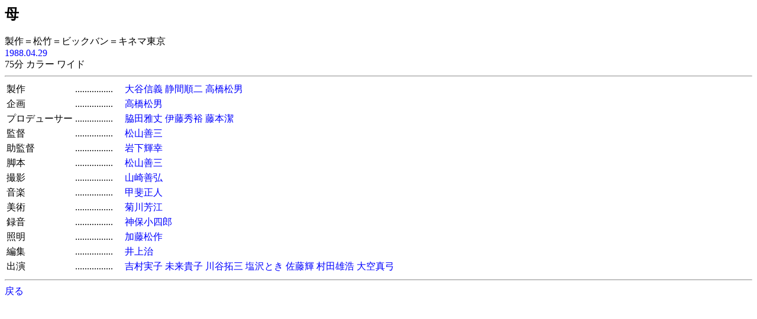

--- FILE ---
content_type: text/html
request_url: http://jmdb.ne.jp/1988/dl001020.htm
body_size: 2519
content:
<!DOCTYPE HTML PUBLIC "-//W3C//DTD HTML 3.2 Final//EN">
<HTML>
<HEAD>
<META http-equiv="Content-Type" content="text/html; charset=Shift_JIS">
<TITLE>母</TITLE>
<LINK REL=STYLESHEET TYPE="text/css" HREF="../disp/data.css">
<!-- Copyright Y.Nomura  Update : 22 Jul, 2000 -->
</HEAD>
<BODY BGCOLOR="#FFFFFF">
<H2>母</H2>
製作＝松竹＝ビックバン＝キネマ東京　<BR>
<A HREF="a1988.htm">1988.04.29</A>　<BR>
75分 カラー  ワイド
<HR>
<TABLE>
<TR><TD NOWRAP>製作</TD><TD NOWRAP>................　</TD><TD><A HREF="../person/p0255840.htm">大谷信義</A> <A HREF="../person/p0223630.htm">静間順二</A> <A HREF="../person/p0111950.htm">高橋松男</A></TD></TR>
<TR><TD NOWRAP>企画</TD><TD NOWRAP>................　</TD><TD><A HREF="../person/p0111950.htm">高橋松男</A></TD></TR>
<TR><TD NOWRAP>プロデューサー</TD><TD NOWRAP>................　</TD><TD><A HREF="../person/p0380020.htm">脇田雅丈</A> <A HREF="../person/p0031150.htm">伊藤秀裕</A> <A HREF="../person/p0311220.htm">藤本潔</A></TD></TR>
<TR><TD NOWRAP>監督</TD><TD NOWRAP>................　</TD><TD><A HREF="../person/p0185970.htm">松山善三</A></TD></TR>
<TR><TD NOWRAP>助監督</TD><TD NOWRAP>................　</TD><TD><A HREF="../person/p0068670.htm">岩下輝幸</A></TD></TR>
<TR><TD NOWRAP>脚本</TD><TD NOWRAP>................　</TD><TD><A HREF="../person/p0185970.htm">松山善三</A></TD></TR>
<TR><TD NOWRAP>撮影</TD><TD NOWRAP>................　</TD><TD><A HREF="../person/p0145300.htm">山崎善弘</A></TD></TR>
<TR><TD NOWRAP>音楽</TD><TD NOWRAP>................　</TD><TD><A HREF="../person/p0107680.htm">甲斐正人</A></TD></TR>
<TR><TD NOWRAP>美術</TD><TD NOWRAP>................　</TD><TD><A HREF="../person/p0072190.htm">菊川芳江</A></TD></TR>
<TR><TD NOWRAP>録音</TD><TD NOWRAP>................　</TD><TD><A HREF="../person/p0203990.htm">神保小四郎</A></TD></TR>
<TR><TD NOWRAP>照明</TD><TD NOWRAP>................　</TD><TD><A HREF="../person/p0054880.htm">加藤松作</A></TD></TR>
<TR><TD NOWRAP>編集</TD><TD NOWRAP>................　</TD><TD><A HREF="../person/p0034290.htm">井上治</A></TD></TR>
<TR><TD NOWRAP>出演<TD NOWRAP>................　</TD><TD><A HREF="../person/p0074670.htm">吉村実子</A> <A HREF="../person/p0356170.htm">未来貴子</A> <A HREF="../person/p0234060.htm">川谷拓三</A> <A HREF="../person/p0044750.htm">塩沢とき</A> <A HREF="../person/p0126130.htm">佐藤輝</A> <A HREF="../person/p0247090.htm">村田雄浩</A> <A HREF="../person/p0250970.htm">大空真弓</A> </TD></TR>
</TABLE>
<HR>
<A HREF="JavaScript:history.go(-1);">戻る</A>
</BODY>
</HTML>
